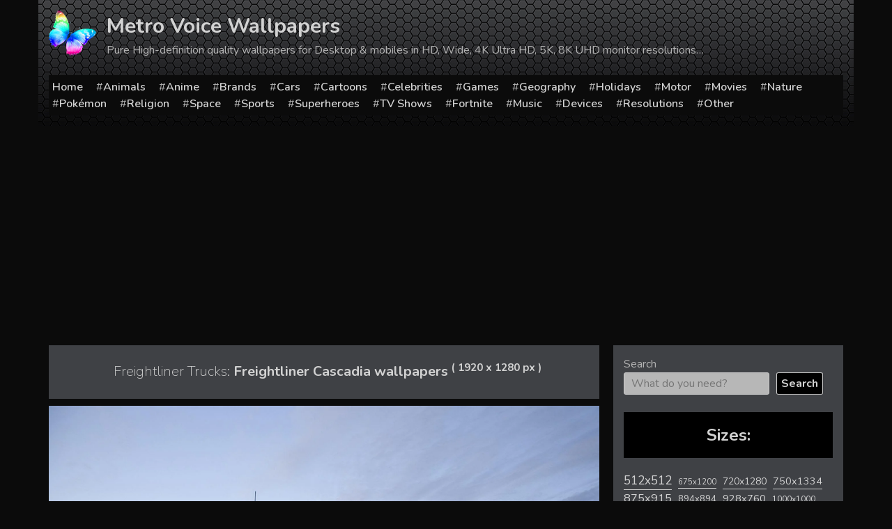

--- FILE ---
content_type: text/html; charset=utf-8
request_url: https://www.google.com/recaptcha/api2/aframe
body_size: 265
content:
<!DOCTYPE HTML><html><head><meta http-equiv="content-type" content="text/html; charset=UTF-8"></head><body><script nonce="QjeKxihromuEsUxVfJ__tw">/** Anti-fraud and anti-abuse applications only. See google.com/recaptcha */ try{var clients={'sodar':'https://pagead2.googlesyndication.com/pagead/sodar?'};window.addEventListener("message",function(a){try{if(a.source===window.parent){var b=JSON.parse(a.data);var c=clients[b['id']];if(c){var d=document.createElement('img');d.src=c+b['params']+'&rc='+(localStorage.getItem("rc::a")?sessionStorage.getItem("rc::b"):"");window.document.body.appendChild(d);sessionStorage.setItem("rc::e",parseInt(sessionStorage.getItem("rc::e")||0)+1);localStorage.setItem("rc::h",'1769710608641');}}}catch(b){}});window.parent.postMessage("_grecaptcha_ready", "*");}catch(b){}</script></body></html>